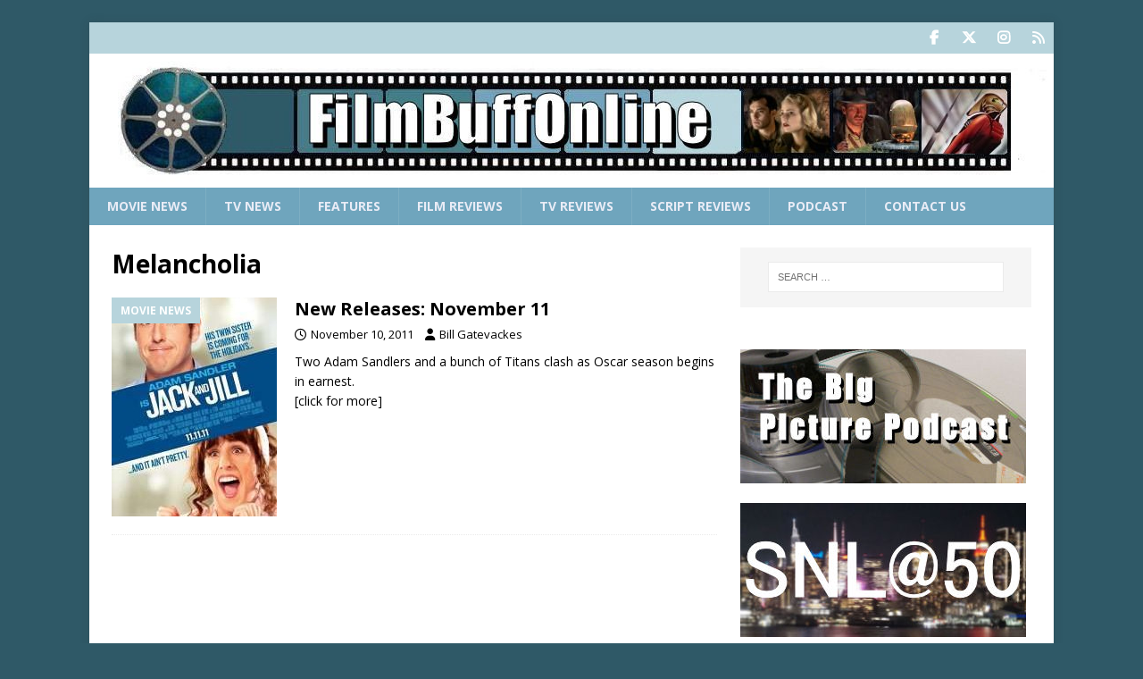

--- FILE ---
content_type: text/html; charset=utf-8
request_url: https://www.google.com/recaptcha/api2/aframe
body_size: 268
content:
<!DOCTYPE HTML><html><head><meta http-equiv="content-type" content="text/html; charset=UTF-8"></head><body><script nonce="gFT3IGTS6UsTZlXJhf6zIQ">/** Anti-fraud and anti-abuse applications only. See google.com/recaptcha */ try{var clients={'sodar':'https://pagead2.googlesyndication.com/pagead/sodar?'};window.addEventListener("message",function(a){try{if(a.source===window.parent){var b=JSON.parse(a.data);var c=clients[b['id']];if(c){var d=document.createElement('img');d.src=c+b['params']+'&rc='+(localStorage.getItem("rc::a")?sessionStorage.getItem("rc::b"):"");window.document.body.appendChild(d);sessionStorage.setItem("rc::e",parseInt(sessionStorage.getItem("rc::e")||0)+1);localStorage.setItem("rc::h",'1769801188821');}}}catch(b){}});window.parent.postMessage("_grecaptcha_ready", "*");}catch(b){}</script></body></html>